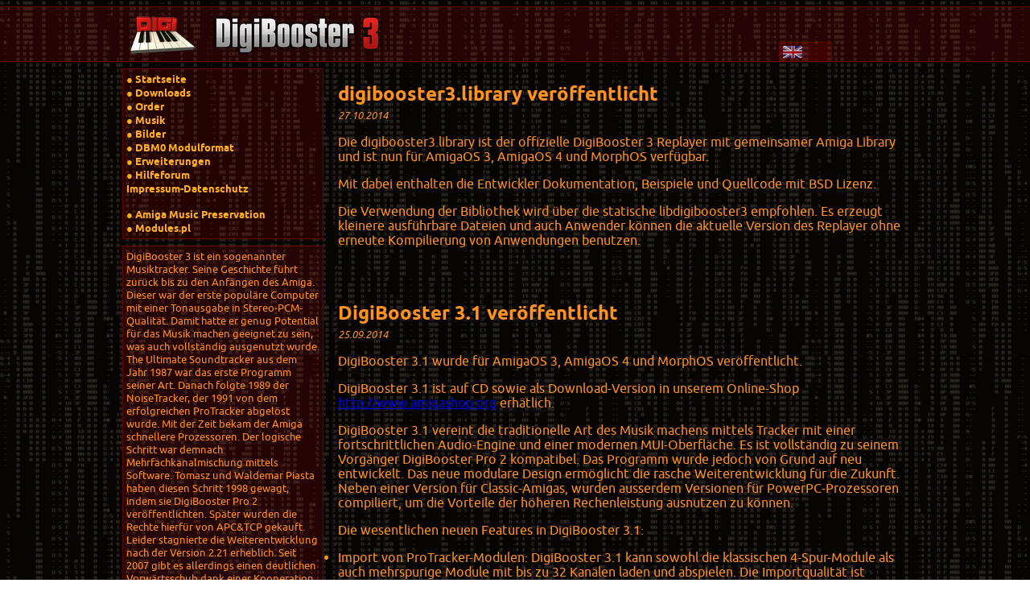

--- FILE ---
content_type: text/html; charset=UTF-8
request_url: http://www.digibooster.de/de/
body_size: 7273
content:

<!DOCTYPE html PUBLIC "-//W3C//DTD HTML 4.01//EN" "http://www.w3.org/TR/html4/strict.dtd">

<html>
  <head>
    <meta http-equiv="Content-Type" content="text/html; charset=UTF-8">
    <meta name="google-site-verification" content="lYdHa5kqJa5Y65Fp1fq2C62RQR0mCicB5SvSfFmSUqw">
    <title>DigiBooster 3</title>
    <link href="../stylesheet.css" rel="stylesheet" type="text/css">
    <style type="text/css">
      p.pef { clear: both; margin: 1em 0em; overflow: auto; }
      li { margin-top: 0.2em; }
      a.ima { border: none; } 
    </style>
  </head>
  <body>


<div class="header">
  <div style="width: 976px; margin: 0px auto; position: relative;">
    <a class="h" href="index.php">
      <img style="border: none; padding: 0px 16px 3px 8px;" src="../pic/site/logo.png" width="84" height="50" alt="Logo DigiBoostera 3">
      <img src="../pic/site/digibooster3text.png" style="width: 214px; height: 56px;" alt="DigiBooster 3">
    </a>
    <div style="float: right">
 
   </div>
    <div style="position: absolute; top: 37px; left: 816px; background: url('../pic/site/alp2.png'); width: 64px; height: 23px; border: 1px solid #600000; border-bottom: none;">



      <a href="../en/index.php"><img src="../pic/site/union_m.png" style="border: none; width: 24px; height: 15px; position: absolute; top: 4px; left: 4px;"></a>
      
    </div>
  </div>
</div>
<div style="width: 976px; margin: 8px auto;"><div style="width: 252px; float: left; margin-right: 16px;"><div class="menu">

<a class="m" href="index.php">&#9679; Startseite</a><br>
<a class="m" href="download.php">&#9679; Downloads</a><br>
<a class="m" href="http://www.amigashop.org/">&#9679; Order</a><br>
<a class="m" href="music.php">&#9679; Musik</a><br>
<a class="m" href="gallery.php">&#9679; Bilder</a><br>
<a class="m" href="format.php">&#9679; DBM0 Modulformat</a><br>
<a class="m" href="addons.php">&#9679; Erweiterungen</a><br>
<a class="m" href="http://www.amigafuture.de/viewforum.php?f=15">&#9679; Hilfeforum</a><br>
<a class="m" href="http://www.apc-tcp.de/index-de.php?page=imprint" target="_blank">Impressum-Datenschutz</a> <br><br>

<a class="m" href="http://amp.dascene.net">&#9679; Amiga Music Preservation</a><br>
<a class="m" href="http://modules.pl">&#9679; Modules.pl</a>

</div>
<div class="lbox">
DigiBooster 3 ist ein sogenannter Musiktracker. Seine Geschichte führt zurück bis zu den Anfängen des Amiga. Dieser war der erste
populäre Computer mit einer Tonausgabe in Stereo-PCM-Qualität. Damit hatte er genug Potential für das Musik machen geeignet zu sein,
was auch vollständig ausgenutzt wurde. The Ultimate Soundtracker aus dem Jahr 1987 war das erste Programm seiner Art. Danach
folgte 1989 der NoiseTracker, der 1991 von dem erfolgreichen ProTracker abgelöst wurde. Mit der Zeit bekam der Amiga schnellere
Prozessoren. Der logische Schritt war demnach Mehrfachkanalmischung mittels Software. Tomasz und Waldemar Piasta haben diesen Schritt
1998 gewagt, indem sie DigiBooster Pro 2 veröffentlichten. Später wurden die Rechte hierfür von APC&TCP gekauft. Leider
stagnierte die Weiterentwicklung nach der Version 2.21 erheblich. Seit 2007 gibt es allerdings einen deutlichen Vorwärtsschub dank
einer Kooperation seitens APC&TCP mit Grzegorz Kraszewski. Es wurde beschlossen, dass DigiBooster 3 von Grund auf neu und
möglichst portabel in C entwickelt wird. Nun, nach vier Jahren Entwicklung, erreicht DigiBooster 3 das öffentliche Betastadium.
</div>
 
<div class="lbox">DigiBooster 3 unterstützt bisher drei Betriebssysteme:<br><a class="m" href="http://morphos.net/">
<img src="../pic/site/morphos24.png" width="24" height="24" alt="MorphOS" style="padding: 0px 5px 0px 2px; border: none;"><b>MorphOS</b>
(PowerPC)</a><br><a class="m" href="http://hyperion-entertainment.biz/"><img src="../pic/site/boing24.png" width="22" height="22"
alt="AmigaOS 4" style="padding: 0px 6px 0px 3px; border: none;"><b>AmigaOS 4</b> (PowerPC)</a><br><a class="m"
href="http://www.amiga.org/"><img src="../pic/site/atick24.png" width="26" height="22" alt="AmigaOS 3" style="padding: 0px 5px 0px 0px; border:
none;"><b>AmigaOS 3</b> (M68k)</a></div>
</div>    <div style="width: 700px; float: right; position: relative;">

    </div>
  
<div class="title">digibooster3.library veröffentlicht </div>
<div class="date">27.10.2014</div>
<P>
Die digibooster3.library ist der offizielle DigiBooster 3 Replayer mit gemeinsamer Amiga Library und ist nun für AmigaOS 3, AmigaOS 4 und MorphOS verfügbar.
<P>
Mit dabei enthalten die Entwickler Dokumentation, Beispiele und Quellcode mit BSD Lizenz.
<P>
Die Verwendung der Bibliothek wird über die statische libdigibooster3 empfohlen. Es erzeugt kleinere ausführbare Dateien und auch Anwender können die aktuelle Version des Replayer ohne erneute Kompilierung von Anwendungen benutzen.

<P>
<BR>
<P>

<div class="title">DigiBooster 3.1 veröffentlicht </div>
<div class="date">25.09.2014</div>
<P>
DigiBooster 3.1 wurde für AmigaOS 3, AmigaOS 4 und MorphOS veröffentlicht.
<P>
DigiBooster 3.1 ist auf CD sowie als Download-Version in unserem Online-Shop <a href="http://www.amigashop.org">http://www.amigashop.org</A> erhätlich.
<P>
DigiBooster 3.1 vereint die traditionelle Art des Musik machens mittels Tracker mit einer fortschrittlichen Audio-Engine und einer modernen MUI-Oberfläche. Es ist vollständig zu seinem Vorgänger DigiBooster Pro 2 kompatibel. Das Programm wurde jedoch von Grund auf neu entwickelt. Das neue modulare Design ermöglicht die rasche Weiterentwicklung für die Zukunft. 
<BR>
Neben einer Version für Classic-Amigas, wurden ausserdem Versionen für PowerPC-Prozessoren compiliert, um die Vorteile der höheren Rechenleistung ausnutzen zu können.
<P>
Die wesentlichen neuen Features in DigiBooster 3.1:
<P>
<UL><LI> Import von ProTracker-Modulen: DigiBooster 3.1 kann sowohl die klassischen
  4-Spur-Module als auch mehrspurige Module mit bis zu 32 Kanälen laden und
  abspielen. Die Importqualität ist signifikant besser als bei DBPro 2.x !
<LI> Automatisches Speichern: DigiBooster 3.1 kann in frei wählbaren Zeitabständen
  eine frei bestimmbare Anzahl von Module-Backups speichern, inkl. Autorotation.
<LI> Blockoperationen im Pattern-Editor vervollständigt: DigiBooster 3.1 unterstützt
  nun das gleichzeitige, mehrspurige Bearbeiten von Pattern-Bereichen,
  auch mittels ARexx-Interface.
<LI> Neue ARexx-Befehle: Laden/Importieren von Modulen sowie Wiedergabe mittels
  neuer ARexx-Befehle möglich.
<LI>Mehr unterstützte Sprachen: Programmoberfläche nun auch in Französisch und
  Polnisch verfügbar, neben Deutsch und Englisch.</UL>
<P>
Wie erhält man ein Update auf die Version 3.1?
<P>
Das Update von der Version 3.0 auf 3.1 ist kostenlos!
<BR>
Ein Update von älteren Versionen (zum Beispiel DBPro 2.x) ist nicht möglich.
<P>
User, die bei uns die Download-Version gekauft haben, loggen sich einfach in unseren Online-Shop ein und laden nochmals die Vollversion von DigiBooster 3.
<P>
User, die eine CD-Version von DigiBooster 3.0 erhalten haben, schreiben einfach eine eMail mit folgenden Angaben an info@apc-tcp.de :
<P>
Registriernummer (nicht serial!)<BR>
Komplette Postanschrift<BR>
eMail-Adresse (Das Archiv ist ca. 3 MByte gross)
<P>
Ihr erhaltet dann umgehend das Update per eMail.
<P>
DigiBooster 3.1 System-Anforderungen:
<P>
AmigaOS 3:<BR>
Minimum: 68020, Festplatte, 8 MByte Fast-RAM, Workbench 3.0, MUI 3.8, AHI 4.x, Auflösung 640x480.
Empfohlen: AmigaOS 3.x, 68060/50 MHz, Festplatte, 16 MByte Fast-RAM, Grafikkarte, Soundkarte.
Unterstützt: WinUAE (JIT enabled!) mit Picasso96 und AHI.
<P>
AmigaOS 4:<BR>
Minimum: AmigaOS 4.0, Festplatte, MUI 3.9, 128 MByte RAM.
Unterstützt: AHI-kompatible Soundkarte, +500 MHz Prozessor.
<P>
MorphOS:<BR>
Minimum: MorphOS 2.7, Festplatte, 128 MByte RAM.
Unterstützt: AHI-kompatible Soundkarte, +500 MHz Prozessor.
<P>
<BR>
<P>








<div class="title">Der erste auf OpenSource basierende DigiBooster3 Replayer </div>
<div class="date">12.03.2014</div>
<P>
libdigibooster3 ist ein Dekoder für Reggae, MorphOS Multimedia-Framework.
<P>
Die Dekoder-Class,  "digibooster3.demuxer" ermöglicht allen Audio-Player die Verwendung von Reggae (inklusive System Default Player Jukebox, Play über Shell-Befehl, wie auch noch veröffentlichte virtuelle DJ Konsole SoundBankster) um DigiBooster 3 und DigiBooster Pro 2 Module direkt abspielen zu können.
<P>
<a href="http://github.com/grzegorz-kraszewski/libdigibooster3">http://github.com/grzegorz-kraszewski/libdigibooster3</A>
<P>
<BR>
<P>

<div class="title">DigiBooster 3 Plugin für Hollywood</div>
<div class="date">01.03.2014</div>
<P>

Jetzt gibt's was auf die Ohren: Mit dem neuen DigiBooster-Plugin für Hollywood 5 geht jetzt auch mit Hollywood die ultimative Tracker-Post ab - natürlich in 44.1khz, 16bit und Stereoauflösung.
<P>
Das Plugin kann unter dem Link <a href="http://www.hollywood-mal.de">http://www.hollywood-mal.de</A> über das offizielle Hollywood-Portal heruntergeladen werden. Dank dem plattformübergreifenden Plugin-System von Hollywood 5 gibt es native Versionen für AmigaOS 3.x (mit und ohne FPU), AmigaOS 4, MorphOS, WarpOS, AROS (Intel), Linux (PowerPC), Linux (Intel), Mac OS X (PowerPC), Mac OS X (Intel), Windows und Google Android.

<P>
<BR>
<P>

<div class="title">Open Source Portable DigiBooster 3 Replayer erschienen</div>
<div class="date">12.02.2014</div>
<P>
Nach der erfolgreichen Einführung des DigiBooster 3, veröffentlicht APC&TCP eine Open-Source DigiBooster 3 Replayer Routine als statische Bibliothek.
<P>
Der Code wird in einer Zwei-Klausel-BSD-Lizenz freigegeben.
<BR>
Der Player ist in reinem C mit minimalen Abhängigkeiten geschrieben.
<BR>
Es wurde erfolgreich kompiliert und auf diesen Plattformen getestet: AmigaOS 4 und Morphos, Linux (on x86, x86_64 und aarch64), Windows (XP, Win7, 32 und 64 bit) und MacOS X (x86_64).
<BR>
Es unterstützt auch die bekanntesten Compiler: GCC, Clang und Visual C++.
<BR>
Das Paket enthält den Quellcode von zwei Beispiel-Tools: 'dbminfo' zeigt Informationen zu einem Modul, 'dbm2wav' rendert ein Modul in eine 44.1 kHz 16-bit Stereo WAVE Datei.
<BR>
Natürlich ist die Bibliothek API-Dokumentation ebenfalls vorhanden
<P>
Auf der Grundlage dieses Code planen wir in naher Zukunft mehr fertige Komponenten zu veröffentlichen, wie gemeinsam benutzte Bibliotheken für AmigaOS und MorphOS und ein paar Plugins für gängige Audio-Player.
<P>
Veröffentlichung dieser Code beendet die Probleme DigiBooster 2/3 Module auf nicht-Amiga-Systemen abzuspielen.
<P>
Die Bibliothek-Paket findet Ihr auf der offiziellen DigiBooster3-Webseite zum Download.
<BR>
Fragen können im offiziellen Support-Forum DigiBooster gestellt werden.

<P>
<BR>
<P>

<div class="title">DigiBooster 3 veröffentlicht</div>
<div class="date">03.02.2014</div>
<P>
Heute ist es endlich soweit. DigiBooster 3 wurde für AmigaOS 3, AmigaOS 4 und
MorphOS veröffentlicht.
<P>
DigiBooster 3 ist als CD-Version sowie als Download-Version in unserem
Online-Shop <a href="http://www.amigashop.org">http://www.amigashop.org</A> erhätlich.
<P>
DigiBooster 3 vereint die traditionelle Art des Musik machens mittels
Tracker mit einer fortschrittlichen Audio-Engine und einer modernen
MUI-Oberfläche. Es ist vollständig zu seinem Vorgänger DigiBooster Pro 2
kompatibel. Das Programm wurde jedoch von Grund auf neu entwickelt.
Das neue modulare Design ermöglicht die rasche Weiterentwicklung für die
Zukunft. Neben einer Version für Classic-Amigas, wurden auch Versionen
für PowerPC-Prozessoren compiliert, um die Vorteile der höheren
Rechenleistung ausnutzen zu können.
<P>
Merkmale:
<P>
<UL><LI> HQ-Audio-Engine mit 24 bit und bis zu 192 kHz
<LI> abwärts kompatibel zu DigiBooster Pro 2.x
<LI> MUI-Oberfläche mit automatischer Anpassung an die Bildschirmgrösse
<LI> Abspielroutine ist OpenSource, sowie portabel auf Nicht-Amiga-Systeme
<LI> alle Soundeffekte werden ebenso im Einzelschrittmodus ausgeführt
<LI> Automatische Synchronisation des Module-Tempos
<LI> umfangreiche Konfigurationsmöglichkeiten
<LI> ein umfangreicher ARexx-Port ermöglicht die volle Kontrolle über das
Programm mittels Scripts</UL>
<P>
<B>DigiBooster 3 System-Anforderungen:</B>
<P>
AmigaOS 3:
<BR>
Minimum: 68020, Festplatte, 8 MB Fast RAM, Workbench 3.0, MUI 3.8,
AHI 4, 640 x 480 Auflösung.
<BR>
Empfohlen: AmigaOS 3.x, 68060/50 MHz, Festplatte, 16 MB Fast RAM,
Grafikkarte, Soundkarte.
<BR>
Unterstützt: WinUAE (JIT enabled) mit Picasso96 und AHI.
<P>
AmigaOS 4:
<BR>
Minimum: AmigaOS 4.0, Festplatte, MUI 3.9, 128 MB RAM.
<BR>
Unterstützt: AHI-kompatible Soundkarte, +500 MHz Prozessor.
<P>
MorphOS:
<BR>
Minimum: MorphOS 2.7, Festplatte, 128 MB RAM.
<BR>
Unterstützt: AHI-kompatible Soundkarte, +500 MHz Prozessor.

<P>
<BR>
<P>

<div class="title">DigiBoosterPro 2.21 Beta 26 Demoversion erschienen</div>
<div class="date">6.10.2013</div>
<P>

Die Betaversion 26 von DigiBooster 3 wurde für 68k Amiga, AmigaOS 4 und MorphOS online gestellt.
<P>
Da es vermutlich eine der letzten Betaversionen vor dem Release ist, bitte wir alle interessierten User darum die Version so ausführlich wie möglich zu testen und sämtliche Bugreports direkt in das DigiBooster Support-Forum zu schreiben.
<P>
Die Beta 26 von DigiBooster 3 besitzt bereits alle Funktionen und wir die 
Grundlage für die finale Veröffentlichung 2014 darstellen.
<P>
Diese wären:
<P>
DSP Echo, aus DigiRoller bereits bekannt. Das Echo ist voll kompatibel mit 
DigiBooster 2.x, greift dieses mal jedoch nciht auf die AHI Einstellungen 
zurück, somit immer verfügbar. Neue zusätzliche Effekte 'V20' und 'V21' 
ermöglichen die Echo Parameter für jede Spur.
<P>
Phaseverschiebungen für Stereo-Panorama. Ebenfalls in DigiRoller 
demonstriert.
<P>
Neuer Hüllkurven-Editor. Statt wie im DigiBooster 2.x im Hauptfenster 
eingebettet, nun viel grösser und zeigt Lautstärke- und überblendregler. Dei 
Grösse ist einstellbar
<P>
Der Mixer (Modul-Renderer) ist AHI unabhängig. Abmischen von Frequenzen von 
8 kHz bis 192 kHz. Volle 24-Bit-Ausgabe, schreibt WAVE-oder AIFF-Dateien. 
Volume Boost bis zu 48 dB (mit harten Begrenzer) mit optionaler Autoboost 
Berechnung. Wird im Hintergrund in eigenem Prozess ausgeführt.
<P>
24 weitere voll dokumentierte ARexx Befehle.
<P>
Fehlender 'E40' Effekt implementiert, 'Gxx' Effekt korrigiert.
<P>
Diverse kleine Fehlerbereinigungen und Verbesserungen. Siehe 'Changelog'

<P>
<BR>
<P>

<div class="title">DigiBoosterPro 2.21 Download-Version erhältlich</div>
<div class="date">8.07.2013</div>
<P>
DigiBoosterPro 2.21 ist seit heute auch als Download-Version zu einen vergünstigten Preis in unserem Onlineshop erhältlich.
<P>
Natürlich wird DigiBoosterPro weiterhin wie gewohnt auch auf CD erhätlich sein.
<P>
DigiBooster 3 ist ein sogenannter Musiktracker. Seine Geschichte führt zurück bis zu den Anfängen des Amiga. Dieser war der erste populäre Computer mit einer Tonausgabe in Stereo-PCM-Qualität. Damit hatte er genug Potential für das Musik machen geeignet zu sein, was auch vollständig ausgenutzt wurde. The Ultimate Soundtracker aus dem Jahr 1987 war das erste Programm seiner Art. Danach folgte 1989 der NoiseTracker, der 1991 von dem erfolgreichen ProTracker abgelöst wurde. Mit der Zeit bekam der Amiga schnellere Prozessoren. Der logische Schritt war demnach Mehrfachkanalmischung mittels Software. Tomasz und Waldemar Piasta haben diesen Schritt 1998 gewagt, indem sie DigiBooster Pro 2 veröffentlichten. Später wurden die Rechte hierfür von APC&TCP gekauft.
<P>
Ausführliche Informationen erhalten ihr auf der Support-Seite von DigiBoosterPro unter der URL <a href="http://www.digiboosterpro.de">http://www.digiboosterpro.de</A>
<P>
<a href="http://www.amigashop.org">http://www.amigashop.org</A>
<BR>
<a href="http://www.apc-tcp.de">http://www.apc-tcp.de</A>

<P>
<BR>
<P>

<div class="title">DigiRoller 1.2 erschienen</div>
<div class="date">10.05.2012</div>

<p>Wir haben die Rückmeldungen der User gesammelt und ausgewertet, nachdem DigiRoller 1.1
veröffentlicht wurde, dem Abspieler und Renderer für DigiBooster 3 und DigiBoosterPro 2.x Musikmodule.</p>

<p>Die neue Version 1.2 enthält nun die meisten der vorgeschlagenen Ideen. Ausserdem wurde ein gemeldeter
Fehler behoben. Mittlerweile gibt es für das Programm zusätzlich eine spanische übersetzung.</p>

<p>Hier eine detailierte Liste:</p>

<ul>
<li>allgemeine Lautstärkeanhebung ist nun möglich</li>
<li>AHI-Einheit einstellbar über Shell-Parameter oder Icon-Tooltype</li>
<li>aktuelle Songposition wird ebenso als Text dargestellt</li>
<li>Name der Ausgabe-Datei wird basierend auf Modulnamen automatisch generiert</li>
<li>Abspielmodus wird als Grundeinstellung gespeichert</li>
<li>Spanische übersetzungen von D&#225;maso Dom&#237;nguez</li>
<li>Polnische übersetzungen von Grzegorz Kraszewski</li>
<li>Deutsche übersetzungen von Gerd Frank</li>
</ul>

<P>
<BR>
<P>

<div class="title">
DigiRoller 1.1 erschienen
</div>
<div class="date">
19.04.2012
</div>

DigiRoller ist ein eigenständiges Abspielprogramm für Musikmodule von DigiBooster Pro 2.x und DigiBooster 3. Version 1.1 enthält die aktuellste Replayer-Engine mit von AHI unabhängigen DSP-Effekten. 
<BR>
Dieser ist rückwärtskompatibel mit dem alten Echo-Effekt, wobei die Kommandos "V", "W", "X", "Y" und "Z" voll unterstützt werden. Aber nun wird dieser Effekt innerhalb der Engine verarbeitet, wodurch er immer aktiv ist. Der Echo-Modus in AHI selbst sollte sicherheitshalber deaktiviert werden!
<BR>
Ein zusätzliches Feature des neuen Echo-Effektes, welcher von DigiBooster 3 verwendet wird, ist der neue Modus "V2", wo jede Spur eigene, unabhängige Echo-Parameter enthalten kann.
<P>
Eine weitere Eigenschaft ist "phase assisted stereo panoraming". 
<BR>
Instrumente können damit nicht nur mittels Amplitude platziert werden, sondern auch mittels kleiner Phasenverschiebungen, was den Musik-Genuss verbessern kann.
<P>
DigiRoller 1.1 beinhaltet natürlich auch andere Verbesserungen im Replayer:
<BR>
funktionierende Sample-offsets (Kommandos "9" und "E7") und Verbesserungen bei den Kommandos "B" und "D".
<P>
DigiRoller ist ein freies Programm und kann von der DigiBooster-Website heruntergeladen werden: http://www.digiboosterpro.de

<P>
<BR>
<P>

<div class="title">
Neue öffentliche Beta 22 von DigiBooster 3
</div>
<div class="date">
12.01.2012
</div>

<img src="../pic/digibooster3_news20120111.jpg" style="width: 256px; height: 181px; border: none; float: right">
Nach mittlerweile fast einem Jahr seit der letzten Version
veröffentlicht APC&TCP nun die nächste freie Beta von DigiBooster 3.
Beta 22 ist als Download verfügbar für AmigaOS3, AmigaOS 4 und MorphOS.
<br><br>
<a class="m" href="http://digibooster.eu/de/download.php">Download</a>
<br><br>
Wesentliche Merkmale der neuen Version:
<ul>
<li>Einfacher Audio-Editor mit Formatkonvertierung (Laden und Speichern
 von AIFF, WAVE, 8SVX und 16SV Formaten), Ausschneiden/Kopieren/Einfügen
 funktioniert über das OS-eigene Clipboard-System, Echtzeit-Loop-Editor</li>
<li>ARexx-Port mit bisher 22 vollständig dokumentierten Kommandos</li>
<li>Verbesserte Abspielroutine mit erweiterter Rückwärtskompatibilität
 zu DigiBooster Pro 2.x</li>
<li>vom Benutzer konfigurierbare Spur-Oszilloskope (bzw. Trackscopes)</li>
<li>als einzigartiges Merkmal bietet DigiBooster Einzelschrittwiedergabe
 mit allen Effekten, auch rückwärts und mit automatischer Synchronisation</li>
<li>verbesserte Dokumentation mit umfangreicher Beschreibung aller Effekte</li>
<li>viele weitere kleine Verbesserungen, die nur im Changelog gelistet sind</li>
</ul>
Diese Beta ist eine Demoversion! Die einzige Einschränkung ist das
deaktivierte Speichern von Modulen.

</div></div><div style="clear: both; padding: 6px;"></div>
<div class="footer">DigiBooster 3 &copy; <a class="m" href="http://apc-tcp.de/indexe.php">APC&TCP</a>. Website Design und Programmierung von Grzegorz Kraszewski.</div>

</body>
</html>



--- FILE ---
content_type: text/css
request_url: http://www.digibooster.de/stylesheet.css
body_size: 732
content:
@font-face {
  font-family: "D746";
  src: url(css/d746.ttf);
  font-weight: normal;
  font-style: regular;
}

@font-face {
  font-family: "D746";
  src: url(css/d746i.ttf);
  font-weight: normal;
  font-style: italic;
}

@font-face {
  font-family: "D746";
  src: url(css/d746b.ttf);
  font-weight: bold;
  font-style: regular;
}

@font-face {
  font-family: "D746";
  src: url(css/d746bi.ttf);
  font-weight: bold;
  font-style: italic;
}

body {
    margin: 0px;
    background-color: black;
	color: #FF9022;
	font-family: D746, Verdana, serif;
    background: url(pic/site/db34.png);
}

h1 {
	font-size: 18px;
	margin-top: 1.6em;
}

h2 {
	font-size: 15px;
	margin-top: 1.6em;
}

a.m:link {
	color: #FFB022;
    text-decoration: none;
}

a.m:visited {
	color: #FF9022;
    text-decoration: none;
}

a.m:hover {
    text-decoration: underline;
	color: #FFC422;
}

a.h:link {
	color: #FF9022;
    text-decoration: none;
}

a.h:visited {
	color: #FF9022;
    text-decoration: none;
}

a.h:hover {
	text-decoration: none;
	color: #FF9022;
}

div.menu {
    border: 1px solid #600;
    padding: 4px;
    text-align: left;
    background: url(pic/site/alp2.png);
    float: left;
	font-size: 13px;
    font-weight: bold;
    width: 240px;
}

div.lbox {
    border: 1px solid #600;
    padding: 4px;
    margin-top: 8px;
    text-align: left;
    background: url(pic/site/alp2.png);
    float: left;
	font-size: 13px;
    font-weight: normal;
    width: 240px;
}

div.header {
    margin-top: 8px;
    font-size: 10px;
    border-bottom: 1px solid #600;
    border-top: 1px solid #600;
    text-align: left;
    padding: 6px 0px 3px 0px;
    background: url(pic/site/alp2.png);
}

div.contents {
    padding: 8px;
    margin-top: 4px;
}

div.footer {
    clear: both;
    padding: 4px;
    border-top: 1px solid #600;
    border-bottom: 1px solid #600;
    background: url(pic/site/alp2.png);
    text-align: center;
	font-size: 11px;
}

div.entry {
	margin: 0px 15px 30px 0px;
}

div.title {
	font-size: 24px;
	font-weight: bold;
	padding-top: 0.7em;
}

div.date {
	font-size: 13px;
	font-style: italic;
	margin-bottom: 16px;
	margin-top: 4px;
}

div.text {
	font-size: 15px;
	text-align: justify;
	line-height: 125%;
}

span.patt {
	font-family: Courier New,Courier,monospace;
	font-weight: bold;
}

div#facebook_container {
	position: absolute;
	display: none;
	width: 700px;
	height: 558px;
	background-color: white;
}

sup {
	position: relative;
	font-size: 70%;
	bottom: 0.2em;
}
